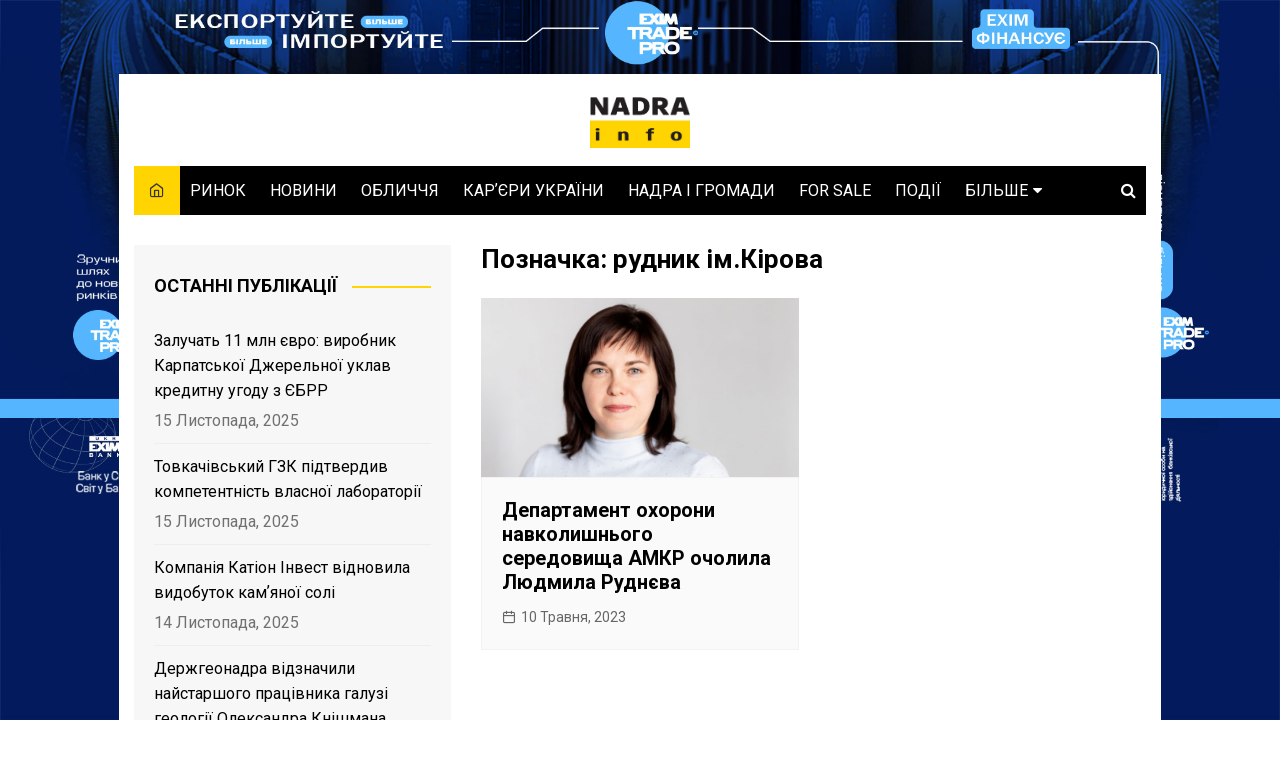

--- FILE ---
content_type: text/html; charset=UTF-8
request_url: https://nadra.info/tag/%D1%80%D1%83%D0%B4%D0%BD%D0%B8%D0%BA-%D1%96%D0%BC-%D0%BA%D1%96%D1%80%D0%BE%D0%B2%D0%B0/
body_size: 17803
content:
		<!doctype html>
		<html lang="uk"
	prefix="og: https://ogp.me/ns#" >
	 	<head>
		<!-- Global site tag (gtag.js) - Google Analytics -->
		<script async src="https://www.googletagmanager.com/gtag/js?id=UA-148964597-2"></script>
		<script>
		  window.dataLayer = window.dataLayer || [];
		  function gtag(){dataLayer.push(arguments);}
		  gtag('js', new Date());

		  gtag('config', 'UA-148964597-2');
		</script>

		<meta charset="UTF-8">
		<meta name="viewport" content="width=device-width, initial-scale=1">
		<link rel="profile" href="https://gmpg.org/xfn/11">
		<title>рудник ім.Кірова ‣ NADRA.info</title>

		<!-- All in One SEO 4.0.18 -->
		<link rel="canonical" href="https://nadra.info/tag/%D1%80%D1%83%D0%B4%D0%BD%D0%B8%D0%BA-%D1%96%D0%BC-%D0%BA%D1%96%D1%80%D0%BE%D0%B2%D0%B0/" />
		<script type="application/ld+json" class="aioseo-schema">
			{"@context":"https:\/\/schema.org","@graph":[{"@type":"WebSite","@id":"https:\/\/nadra.info\/#website","url":"https:\/\/nadra.info\/","name":"NADRA.info","description":"\u0425\u0442\u043e \u0456 \u044f\u043a \u0432\u0438\u0434\u043e\u0431\u0443\u0432\u0430\u0454 \u0443\u043a\u0440\u0430\u0457\u043d\u0441\u044c\u043a\u0456 \u043d\u0430\u0434\u0440\u0430?","publisher":{"@id":"https:\/\/nadra.info\/#organization"}},{"@type":"Organization","@id":"https:\/\/nadra.info\/#organization","name":"NADRA.info","url":"https:\/\/nadra.info\/","logo":{"@type":"ImageObject","@id":"https:\/\/nadra.info\/#organizationLogo","url":"https:\/\/nadra.info\/wp-content\/uploads\/2020\/06\/Nadra-31-01-02.png","width":"1049","height":"1049"},"image":{"@id":"https:\/\/nadra.info\/#organizationLogo"}},{"@type":"BreadcrumbList","@id":"https:\/\/nadra.info\/tag\/%D1%80%D1%83%D0%B4%D0%BD%D0%B8%D0%BA-%D1%96%D0%BC-%D0%BA%D1%96%D1%80%D0%BE%D0%B2%D0%B0\/#breadcrumblist","itemListElement":[{"@type":"ListItem","@id":"https:\/\/nadra.info\/#listItem","position":"1","item":{"@id":"https:\/\/nadra.info\/#item","name":"\u0414\u043e\u0434\u043e\u043c\u0443","description":"\u0425\u0442\u043e \u0456 \u044f\u043a \u0432\u0438\u0434\u043e\u0431\u0443\u0432\u0430\u0454 \u0443\u043a\u0440\u0430\u0457\u043d\u0441\u044c\u043a\u0456 \u043d\u0430\u0434\u0440\u0430?","url":"https:\/\/nadra.info\/"},"nextItem":"https:\/\/nadra.info\/tag\/%d1%80%d1%83%d0%b4%d0%bd%d0%b8%d0%ba-%d1%96%d0%bc-%d0%ba%d1%96%d1%80%d0%be%d0%b2%d0%b0\/#listItem"},{"@type":"ListItem","@id":"https:\/\/nadra.info\/tag\/%d1%80%d1%83%d0%b4%d0%bd%d0%b8%d0%ba-%d1%96%d0%bc-%d0%ba%d1%96%d1%80%d0%be%d0%b2%d0%b0\/#listItem","position":"2","item":{"@id":"https:\/\/nadra.info\/tag\/%d1%80%d1%83%d0%b4%d0%bd%d0%b8%d0%ba-%d1%96%d0%bc-%d0%ba%d1%96%d1%80%d0%be%d0%b2%d0%b0\/#item","name":"\u0440\u0443\u0434\u043d\u0438\u043a \u0456\u043c.\u041a\u0456\u0440\u043e\u0432\u0430","url":"https:\/\/nadra.info\/tag\/%d1%80%d1%83%d0%b4%d0%bd%d0%b8%d0%ba-%d1%96%d0%bc-%d0%ba%d1%96%d1%80%d0%be%d0%b2%d0%b0\/"},"previousItem":"https:\/\/nadra.info\/#listItem"}]},{"@type":"CollectionPage","@id":"https:\/\/nadra.info\/tag\/%D1%80%D1%83%D0%B4%D0%BD%D0%B8%D0%BA-%D1%96%D0%BC-%D0%BA%D1%96%D1%80%D0%BE%D0%B2%D0%B0\/#collectionpage","url":"https:\/\/nadra.info\/tag\/%D1%80%D1%83%D0%B4%D0%BD%D0%B8%D0%BA-%D1%96%D0%BC-%D0%BA%D1%96%D1%80%D0%BE%D0%B2%D0%B0\/","name":"\u0440\u0443\u0434\u043d\u0438\u043a \u0456\u043c.\u041a\u0456\u0440\u043e\u0432\u0430 \u2023 NADRA.info","inLanguage":"uk","isPartOf":{"@id":"https:\/\/nadra.info\/#website"},"breadcrumb":{"@id":"https:\/\/nadra.info\/tag\/%D1%80%D1%83%D0%B4%D0%BD%D0%B8%D0%BA-%D1%96%D0%BC-%D0%BA%D1%96%D1%80%D0%BE%D0%B2%D0%B0\/#breadcrumblist"}}]}
		</script>
		<!-- All in One SEO -->

<link rel='dns-prefetch' href='//fonts.googleapis.com' />
<link rel='dns-prefetch' href='//s.w.org' />
<link rel="alternate" type="application/rss+xml" title="NADRA.info &raquo; стрічка" href="https://nadra.info/feed/" />
<link rel="alternate" type="application/rss+xml" title="NADRA.info &raquo; Канал коментарів" href="https://nadra.info/comments/feed/" />
<link rel="alternate" type="application/rss+xml" title="NADRA.info &raquo; рудник ім.Кірова Канал теґу" href="https://nadra.info/tag/%d1%80%d1%83%d0%b4%d0%bd%d0%b8%d0%ba-%d1%96%d0%bc-%d0%ba%d1%96%d1%80%d0%be%d0%b2%d0%b0/feed/" />
<!-- This site uses the Google Analytics by MonsterInsights plugin v7.14.0 - Using Analytics tracking - https://www.monsterinsights.com/ -->
<!-- Note: MonsterInsights is not currently configured on this site. The site owner needs to authenticate with Google Analytics in the MonsterInsights settings panel. -->
<!-- No UA code set -->
<!-- / Google Analytics by MonsterInsights -->
<script type="text/javascript">
window._wpemojiSettings = {"baseUrl":"https:\/\/s.w.org\/images\/core\/emoji\/14.0.0\/72x72\/","ext":".png","svgUrl":"https:\/\/s.w.org\/images\/core\/emoji\/14.0.0\/svg\/","svgExt":".svg","source":{"concatemoji":"https:\/\/nadra.info\/wp-includes\/js\/wp-emoji-release.min.js?ver=6.0.11"}};
/*! This file is auto-generated */
!function(e,a,t){var n,r,o,i=a.createElement("canvas"),p=i.getContext&&i.getContext("2d");function s(e,t){var a=String.fromCharCode,e=(p.clearRect(0,0,i.width,i.height),p.fillText(a.apply(this,e),0,0),i.toDataURL());return p.clearRect(0,0,i.width,i.height),p.fillText(a.apply(this,t),0,0),e===i.toDataURL()}function c(e){var t=a.createElement("script");t.src=e,t.defer=t.type="text/javascript",a.getElementsByTagName("head")[0].appendChild(t)}for(o=Array("flag","emoji"),t.supports={everything:!0,everythingExceptFlag:!0},r=0;r<o.length;r++)t.supports[o[r]]=function(e){if(!p||!p.fillText)return!1;switch(p.textBaseline="top",p.font="600 32px Arial",e){case"flag":return s([127987,65039,8205,9895,65039],[127987,65039,8203,9895,65039])?!1:!s([55356,56826,55356,56819],[55356,56826,8203,55356,56819])&&!s([55356,57332,56128,56423,56128,56418,56128,56421,56128,56430,56128,56423,56128,56447],[55356,57332,8203,56128,56423,8203,56128,56418,8203,56128,56421,8203,56128,56430,8203,56128,56423,8203,56128,56447]);case"emoji":return!s([129777,127995,8205,129778,127999],[129777,127995,8203,129778,127999])}return!1}(o[r]),t.supports.everything=t.supports.everything&&t.supports[o[r]],"flag"!==o[r]&&(t.supports.everythingExceptFlag=t.supports.everythingExceptFlag&&t.supports[o[r]]);t.supports.everythingExceptFlag=t.supports.everythingExceptFlag&&!t.supports.flag,t.DOMReady=!1,t.readyCallback=function(){t.DOMReady=!0},t.supports.everything||(n=function(){t.readyCallback()},a.addEventListener?(a.addEventListener("DOMContentLoaded",n,!1),e.addEventListener("load",n,!1)):(e.attachEvent("onload",n),a.attachEvent("onreadystatechange",function(){"complete"===a.readyState&&t.readyCallback()})),(e=t.source||{}).concatemoji?c(e.concatemoji):e.wpemoji&&e.twemoji&&(c(e.twemoji),c(e.wpemoji)))}(window,document,window._wpemojiSettings);
</script>
<style type="text/css">
img.wp-smiley,
img.emoji {
	display: inline !important;
	border: none !important;
	box-shadow: none !important;
	height: 1em !important;
	width: 1em !important;
	margin: 0 0.07em !important;
	vertical-align: -0.1em !important;
	background: none !important;
	padding: 0 !important;
}
</style>
	<link rel='stylesheet' id='wp-block-library-css'  href='https://nadra.info/wp-includes/css/dist/block-library/style.min.css?ver=6.0.11' type='text/css' media='all' />
<style id='wp-block-library-theme-inline-css' type='text/css'>
.wp-block-audio figcaption{color:#555;font-size:13px;text-align:center}.is-dark-theme .wp-block-audio figcaption{color:hsla(0,0%,100%,.65)}.wp-block-code{border:1px solid #ccc;border-radius:4px;font-family:Menlo,Consolas,monaco,monospace;padding:.8em 1em}.wp-block-embed figcaption{color:#555;font-size:13px;text-align:center}.is-dark-theme .wp-block-embed figcaption{color:hsla(0,0%,100%,.65)}.blocks-gallery-caption{color:#555;font-size:13px;text-align:center}.is-dark-theme .blocks-gallery-caption{color:hsla(0,0%,100%,.65)}.wp-block-image figcaption{color:#555;font-size:13px;text-align:center}.is-dark-theme .wp-block-image figcaption{color:hsla(0,0%,100%,.65)}.wp-block-pullquote{border-top:4px solid;border-bottom:4px solid;margin-bottom:1.75em;color:currentColor}.wp-block-pullquote__citation,.wp-block-pullquote cite,.wp-block-pullquote footer{color:currentColor;text-transform:uppercase;font-size:.8125em;font-style:normal}.wp-block-quote{border-left:.25em solid;margin:0 0 1.75em;padding-left:1em}.wp-block-quote cite,.wp-block-quote footer{color:currentColor;font-size:.8125em;position:relative;font-style:normal}.wp-block-quote.has-text-align-right{border-left:none;border-right:.25em solid;padding-left:0;padding-right:1em}.wp-block-quote.has-text-align-center{border:none;padding-left:0}.wp-block-quote.is-large,.wp-block-quote.is-style-large,.wp-block-quote.is-style-plain{border:none}.wp-block-search .wp-block-search__label{font-weight:700}:where(.wp-block-group.has-background){padding:1.25em 2.375em}.wp-block-separator.has-css-opacity{opacity:.4}.wp-block-separator{border:none;border-bottom:2px solid;margin-left:auto;margin-right:auto}.wp-block-separator.has-alpha-channel-opacity{opacity:1}.wp-block-separator:not(.is-style-wide):not(.is-style-dots){width:100px}.wp-block-separator.has-background:not(.is-style-dots){border-bottom:none;height:1px}.wp-block-separator.has-background:not(.is-style-wide):not(.is-style-dots){height:2px}.wp-block-table thead{border-bottom:3px solid}.wp-block-table tfoot{border-top:3px solid}.wp-block-table td,.wp-block-table th{padding:.5em;border:1px solid;word-break:normal}.wp-block-table figcaption{color:#555;font-size:13px;text-align:center}.is-dark-theme .wp-block-table figcaption{color:hsla(0,0%,100%,.65)}.wp-block-video figcaption{color:#555;font-size:13px;text-align:center}.is-dark-theme .wp-block-video figcaption{color:hsla(0,0%,100%,.65)}.wp-block-template-part.has-background{padding:1.25em 2.375em;margin-top:0;margin-bottom:0}
</style>
<style id='global-styles-inline-css' type='text/css'>
body{--wp--preset--color--black: #000000;--wp--preset--color--cyan-bluish-gray: #abb8c3;--wp--preset--color--white: #ffffff;--wp--preset--color--pale-pink: #f78da7;--wp--preset--color--vivid-red: #cf2e2e;--wp--preset--color--luminous-vivid-orange: #ff6900;--wp--preset--color--luminous-vivid-amber: #fcb900;--wp--preset--color--light-green-cyan: #7bdcb5;--wp--preset--color--vivid-green-cyan: #00d084;--wp--preset--color--pale-cyan-blue: #8ed1fc;--wp--preset--color--vivid-cyan-blue: #0693e3;--wp--preset--color--vivid-purple: #9b51e0;--wp--preset--gradient--vivid-cyan-blue-to-vivid-purple: linear-gradient(135deg,rgba(6,147,227,1) 0%,rgb(155,81,224) 100%);--wp--preset--gradient--light-green-cyan-to-vivid-green-cyan: linear-gradient(135deg,rgb(122,220,180) 0%,rgb(0,208,130) 100%);--wp--preset--gradient--luminous-vivid-amber-to-luminous-vivid-orange: linear-gradient(135deg,rgba(252,185,0,1) 0%,rgba(255,105,0,1) 100%);--wp--preset--gradient--luminous-vivid-orange-to-vivid-red: linear-gradient(135deg,rgba(255,105,0,1) 0%,rgb(207,46,46) 100%);--wp--preset--gradient--very-light-gray-to-cyan-bluish-gray: linear-gradient(135deg,rgb(238,238,238) 0%,rgb(169,184,195) 100%);--wp--preset--gradient--cool-to-warm-spectrum: linear-gradient(135deg,rgb(74,234,220) 0%,rgb(151,120,209) 20%,rgb(207,42,186) 40%,rgb(238,44,130) 60%,rgb(251,105,98) 80%,rgb(254,248,76) 100%);--wp--preset--gradient--blush-light-purple: linear-gradient(135deg,rgb(255,206,236) 0%,rgb(152,150,240) 100%);--wp--preset--gradient--blush-bordeaux: linear-gradient(135deg,rgb(254,205,165) 0%,rgb(254,45,45) 50%,rgb(107,0,62) 100%);--wp--preset--gradient--luminous-dusk: linear-gradient(135deg,rgb(255,203,112) 0%,rgb(199,81,192) 50%,rgb(65,88,208) 100%);--wp--preset--gradient--pale-ocean: linear-gradient(135deg,rgb(255,245,203) 0%,rgb(182,227,212) 50%,rgb(51,167,181) 100%);--wp--preset--gradient--electric-grass: linear-gradient(135deg,rgb(202,248,128) 0%,rgb(113,206,126) 100%);--wp--preset--gradient--midnight: linear-gradient(135deg,rgb(2,3,129) 0%,rgb(40,116,252) 100%);--wp--preset--duotone--dark-grayscale: url('#wp-duotone-dark-grayscale');--wp--preset--duotone--grayscale: url('#wp-duotone-grayscale');--wp--preset--duotone--purple-yellow: url('#wp-duotone-purple-yellow');--wp--preset--duotone--blue-red: url('#wp-duotone-blue-red');--wp--preset--duotone--midnight: url('#wp-duotone-midnight');--wp--preset--duotone--magenta-yellow: url('#wp-duotone-magenta-yellow');--wp--preset--duotone--purple-green: url('#wp-duotone-purple-green');--wp--preset--duotone--blue-orange: url('#wp-duotone-blue-orange');--wp--preset--font-size--small: 16px;--wp--preset--font-size--medium: 28px;--wp--preset--font-size--large: 32px;--wp--preset--font-size--x-large: 42px;--wp--preset--font-size--larger: 38px;}.has-black-color{color: var(--wp--preset--color--black) !important;}.has-cyan-bluish-gray-color{color: var(--wp--preset--color--cyan-bluish-gray) !important;}.has-white-color{color: var(--wp--preset--color--white) !important;}.has-pale-pink-color{color: var(--wp--preset--color--pale-pink) !important;}.has-vivid-red-color{color: var(--wp--preset--color--vivid-red) !important;}.has-luminous-vivid-orange-color{color: var(--wp--preset--color--luminous-vivid-orange) !important;}.has-luminous-vivid-amber-color{color: var(--wp--preset--color--luminous-vivid-amber) !important;}.has-light-green-cyan-color{color: var(--wp--preset--color--light-green-cyan) !important;}.has-vivid-green-cyan-color{color: var(--wp--preset--color--vivid-green-cyan) !important;}.has-pale-cyan-blue-color{color: var(--wp--preset--color--pale-cyan-blue) !important;}.has-vivid-cyan-blue-color{color: var(--wp--preset--color--vivid-cyan-blue) !important;}.has-vivid-purple-color{color: var(--wp--preset--color--vivid-purple) !important;}.has-black-background-color{background-color: var(--wp--preset--color--black) !important;}.has-cyan-bluish-gray-background-color{background-color: var(--wp--preset--color--cyan-bluish-gray) !important;}.has-white-background-color{background-color: var(--wp--preset--color--white) !important;}.has-pale-pink-background-color{background-color: var(--wp--preset--color--pale-pink) !important;}.has-vivid-red-background-color{background-color: var(--wp--preset--color--vivid-red) !important;}.has-luminous-vivid-orange-background-color{background-color: var(--wp--preset--color--luminous-vivid-orange) !important;}.has-luminous-vivid-amber-background-color{background-color: var(--wp--preset--color--luminous-vivid-amber) !important;}.has-light-green-cyan-background-color{background-color: var(--wp--preset--color--light-green-cyan) !important;}.has-vivid-green-cyan-background-color{background-color: var(--wp--preset--color--vivid-green-cyan) !important;}.has-pale-cyan-blue-background-color{background-color: var(--wp--preset--color--pale-cyan-blue) !important;}.has-vivid-cyan-blue-background-color{background-color: var(--wp--preset--color--vivid-cyan-blue) !important;}.has-vivid-purple-background-color{background-color: var(--wp--preset--color--vivid-purple) !important;}.has-black-border-color{border-color: var(--wp--preset--color--black) !important;}.has-cyan-bluish-gray-border-color{border-color: var(--wp--preset--color--cyan-bluish-gray) !important;}.has-white-border-color{border-color: var(--wp--preset--color--white) !important;}.has-pale-pink-border-color{border-color: var(--wp--preset--color--pale-pink) !important;}.has-vivid-red-border-color{border-color: var(--wp--preset--color--vivid-red) !important;}.has-luminous-vivid-orange-border-color{border-color: var(--wp--preset--color--luminous-vivid-orange) !important;}.has-luminous-vivid-amber-border-color{border-color: var(--wp--preset--color--luminous-vivid-amber) !important;}.has-light-green-cyan-border-color{border-color: var(--wp--preset--color--light-green-cyan) !important;}.has-vivid-green-cyan-border-color{border-color: var(--wp--preset--color--vivid-green-cyan) !important;}.has-pale-cyan-blue-border-color{border-color: var(--wp--preset--color--pale-cyan-blue) !important;}.has-vivid-cyan-blue-border-color{border-color: var(--wp--preset--color--vivid-cyan-blue) !important;}.has-vivid-purple-border-color{border-color: var(--wp--preset--color--vivid-purple) !important;}.has-vivid-cyan-blue-to-vivid-purple-gradient-background{background: var(--wp--preset--gradient--vivid-cyan-blue-to-vivid-purple) !important;}.has-light-green-cyan-to-vivid-green-cyan-gradient-background{background: var(--wp--preset--gradient--light-green-cyan-to-vivid-green-cyan) !important;}.has-luminous-vivid-amber-to-luminous-vivid-orange-gradient-background{background: var(--wp--preset--gradient--luminous-vivid-amber-to-luminous-vivid-orange) !important;}.has-luminous-vivid-orange-to-vivid-red-gradient-background{background: var(--wp--preset--gradient--luminous-vivid-orange-to-vivid-red) !important;}.has-very-light-gray-to-cyan-bluish-gray-gradient-background{background: var(--wp--preset--gradient--very-light-gray-to-cyan-bluish-gray) !important;}.has-cool-to-warm-spectrum-gradient-background{background: var(--wp--preset--gradient--cool-to-warm-spectrum) !important;}.has-blush-light-purple-gradient-background{background: var(--wp--preset--gradient--blush-light-purple) !important;}.has-blush-bordeaux-gradient-background{background: var(--wp--preset--gradient--blush-bordeaux) !important;}.has-luminous-dusk-gradient-background{background: var(--wp--preset--gradient--luminous-dusk) !important;}.has-pale-ocean-gradient-background{background: var(--wp--preset--gradient--pale-ocean) !important;}.has-electric-grass-gradient-background{background: var(--wp--preset--gradient--electric-grass) !important;}.has-midnight-gradient-background{background: var(--wp--preset--gradient--midnight) !important;}.has-small-font-size{font-size: var(--wp--preset--font-size--small) !important;}.has-medium-font-size{font-size: var(--wp--preset--font-size--medium) !important;}.has-large-font-size{font-size: var(--wp--preset--font-size--large) !important;}.has-x-large-font-size{font-size: var(--wp--preset--font-size--x-large) !important;}
</style>
<link rel='stylesheet' id='bwg_fonts-css'  href='https://nadra.info/wp-content/plugins/photo-gallery/css/bwg-fonts/fonts.css?ver=0.0.1' type='text/css' media='all' />
<link rel='stylesheet' id='sumoselect-css'  href='https://nadra.info/wp-content/plugins/photo-gallery/css/sumoselect.min.css?ver=3.4.6' type='text/css' media='all' />
<link rel='stylesheet' id='mCustomScrollbar-css'  href='https://nadra.info/wp-content/plugins/photo-gallery/css/jquery.mCustomScrollbar.min.css?ver=3.1.5' type='text/css' media='all' />
<link rel='stylesheet' id='bwg_googlefonts-css'  href='https://fonts.googleapis.com/css?family=Ubuntu&#038;subset=greek,latin,greek-ext,vietnamese,cyrillic-ext,latin-ext,cyrillic' type='text/css' media='all' />
<link rel='stylesheet' id='bwg_frontend-css'  href='https://nadra.info/wp-content/plugins/photo-gallery/css/styles.min.css?ver=1.8.5' type='text/css' media='all' />
<link rel='stylesheet' id='wpg-main-style-css'  href='https://nadra.info/wp-content/plugins/wp_glossary/assets/css/style.css?ver=6.0.11' type='text/css' media='all' />
<link rel='stylesheet' id='wpg-tooltipster-style-css'  href='https://nadra.info/wp-content/plugins/wp_glossary/assets/css/tooltipster/tooltipster.css?ver=6.0.11' type='text/css' media='all' />
<link rel='stylesheet' id='wpg-tooltipster-shadow-style-css'  href='https://nadra.info/wp-content/plugins/wp_glossary/assets/css/tooltipster/themes/tooltipster-shadow.css?ver=6.0.11' type='text/css' media='all' />
<link rel='stylesheet' id='monsterinsights-popular-posts-style-css'  href='https://nadra.info/wp-content/plugins/google-analytics-for-wordpress/assets/css/frontend.min.css?ver=7.14.0' type='text/css' media='all' />
<link rel='stylesheet' id='cream-magazine-style-css'  href='https://nadra.info/wp-content/themes/cream-magazine/style.css?ver=6.0.11' type='text/css' media='all' />
<link rel='stylesheet' id='cream-magazine-fonts-css'  href='https://fonts.googleapis.com/css?family=Roboto%3A400%2C400i%2C500%2C500i%2C700%2C700i&#038;subset=latin%2Clatin-ext&#038;ver=6.0.11' type='text/css' media='all' />
<link rel='stylesheet' id='cream-magazine-main-css'  href='https://nadra.info/wp-content/themes/cream-magazine/assets/dist/css/main.css?ver=6.0.11' type='text/css' media='all' />
<script type='text/javascript' src='https://nadra.info/wp-includes/js/jquery/jquery.min.js?ver=3.6.0' id='jquery-core-js'></script>
<script type='text/javascript' src='https://nadra.info/wp-includes/js/jquery/jquery-migrate.min.js?ver=3.3.2' id='jquery-migrate-js'></script>
<script type='text/javascript' src='https://nadra.info/wp-content/plugins/photo-gallery/js/jquery.sumoselect.min.js?ver=3.4.6' id='sumoselect-js'></script>
<script type='text/javascript' src='https://nadra.info/wp-content/plugins/photo-gallery/js/jquery.mobile.min.js?ver=1.4.5' id='jquery-mobile-js'></script>
<script type='text/javascript' src='https://nadra.info/wp-content/plugins/photo-gallery/js/jquery.mCustomScrollbar.concat.min.js?ver=3.1.5' id='mCustomScrollbar-js'></script>
<script type='text/javascript' src='https://nadra.info/wp-content/plugins/photo-gallery/js/jquery.fullscreen.min.js?ver=0.6.0' id='jquery-fullscreen-js'></script>
<script type='text/javascript' id='bwg_frontend-js-extra'>
/* <![CDATA[ */
var bwg_objectsL10n = {"bwg_field_required":"field is required.","bwg_mail_validation":"This is not a valid email address.","bwg_search_result":"There are no images matching your search.","bwg_select_tag":"Select Tag","bwg_order_by":"Order By","bwg_search":"Search","bwg_show_ecommerce":"Show Ecommerce","bwg_hide_ecommerce":"Hide Ecommerce","bwg_show_comments":"Show Comments","bwg_hide_comments":"Hide Comments","bwg_restore":"Restore","bwg_maximize":"Maximize","bwg_fullscreen":"Fullscreen","bwg_exit_fullscreen":"Exit Fullscreen","bwg_search_tag":"SEARCH...","bwg_tag_no_match":"No tags found","bwg_all_tags_selected":"All tags selected","bwg_tags_selected":"tags selected","play":"Play","pause":"Pause","is_pro":"","bwg_play":"Play","bwg_pause":"Pause","bwg_hide_info":"Hide info","bwg_show_info":"Show info","bwg_hide_rating":"Hide rating","bwg_show_rating":"Show rating","ok":"Ok","cancel":"Cancel","select_all":"Select all","lazy_load":"0","lazy_loader":"https:\/\/nadra.info\/wp-content\/plugins\/photo-gallery\/images\/ajax_loader.png","front_ajax":"0","bwg_tag_see_all":"see all tags","bwg_tag_see_less":"see less tags"};
/* ]]> */
</script>
<script type='text/javascript' src='https://nadra.info/wp-content/plugins/photo-gallery/js/scripts.min.js?ver=1.8.5' id='bwg_frontend-js'></script>
<script type='text/javascript' src='https://nadra.info/wp-content/plugins/wp_glossary/assets/js/mixitup.min.js?ver=6.0.11' id='wpg-mixitup-script-js'></script>
<script type='text/javascript' src='https://nadra.info/wp-content/plugins/wp_glossary/assets/js/jquery.tooltipster.min.js?ver=6.0.11' id='wpg-tooltipster-script-js'></script>
<script type='text/javascript' id='wpg-main-script-js-extra'>
/* <![CDATA[ */
var wpg = {"animation":"1","is_tooltip":"1","tooltip_theme":"shadow","tooltip_animation":"fade","tooltip_position":"top","tooltip_is_arrow":"1","tooltip_min_width":"250","tooltip_max_width":"500","tooltip_speed":"350","tooltip_delay":"200","tooltip_is_touch_devices":"1"};
/* ]]> */
</script>
<script type='text/javascript' src='https://nadra.info/wp-content/plugins/wp_glossary/assets/js/scripts.js?ver=6.0.11' id='wpg-main-script-js'></script>
<link rel="https://api.w.org/" href="https://nadra.info/wp-json/" /><link rel="alternate" type="application/json" href="https://nadra.info/wp-json/wp/v2/tags/4066" /><link rel="EditURI" type="application/rsd+xml" title="RSD" href="https://nadra.info/xmlrpc.php?rsd" />
<link rel="wlwmanifest" type="application/wlwmanifest+xml" href="https://nadra.info/wp-includes/wlwmanifest.xml" /> 
<meta name="generator" content="WordPress 6.0.11" />
<style type="text/css">
				.wpg-list-block h3 {
					background-color:#f4f4f4;
					color:#777777;
					;
				}
			</style>		<style>
							a:focus {

					outline: none !important;
				}
								a:hover {

					text-decoration: none !important;
				}
								button,
				input[type="button"],
				input[type="reset"],
				input[type="submit"],
				.primary-navigation > ul > li.home-btn,
				.cm_header_lay_three .primary-navigation > ul > li.home-btn,
				.news_ticker_wrap .ticker_head,
				#toTop,
				.section-title h2::after,
				.sidebar-widget-area .widget .widget-title h2::after,
				.footer-widget-container .widget .widget-title h2::after,
				#comments div#respond h3#reply-title::after,
				#comments h2.comments-title:after,
				.post_tags a,
				.owl-carousel .owl-nav button.owl-prev, 
				.owl-carousel .owl-nav button.owl-next,
				.cm_author_widget .author-detail-link a,
				.error_foot form input[type="submit"], 
				.widget_search form input[type="submit"],
				.header-search-container input[type="submit"],
				.trending_widget_carousel .owl-dots button.owl-dot,
				.pagination .page-numbers.current,
				.post-navigation .nav-links .nav-previous a, 
				.post-navigation .nav-links .nav-next a,
				#comments form input[type="submit"],
				footer .widget.widget_search form input[type="submit"]:hover,
				.widget_product_search .woocommerce-product-search button[type="submit"],
				.woocommerce ul.products li.product .button,
				.woocommerce .woocommerce-pagination ul.page-numbers li span.current,
				.woocommerce .product div.summary .cart button.single_add_to_cart_button,
				.woocommerce .product div.woocommerce-tabs div.panel #reviews #review_form_wrapper .comment-form p.form-submit .submit,
				.woocommerce .product section.related > h2::after,
				.woocommerce .cart .button:hover, 
				.woocommerce .cart .button:focus, 
				.woocommerce .cart input.button:hover, 
				.woocommerce .cart input.button:focus, 
				.woocommerce #respond input#submit:hover, 
				.woocommerce #respond input#submit:focus, 
				.woocommerce button.button:hover, 
				.woocommerce button.button:focus, 
				.woocommerce input.button:hover, 
				.woocommerce input.button:focus,
				.woocommerce #respond input#submit.alt:hover, 
				.woocommerce a.button.alt:hover, 
				.woocommerce button.button.alt:hover, 
				.woocommerce input.button.alt:hover,
				.woocommerce a.remove:hover,
				.woocommerce-account .woocommerce-MyAccount-navigation ul li.is-active a,
				.woocommerce a.button:hover, 
				.woocommerce a.button:focus,
				.widget_product_tag_cloud .tagcloud a:hover, 
				.widget_product_tag_cloud .tagcloud a:focus,
				.woocommerce .widget_price_filter .price_slider_wrapper .ui-slider .ui-slider-handle,
				.error_page_top_portion,
				.primary-navigation ul li a span.menu-item-description {

					background-color: #ffd401;
				}
				

				a:hover,
				.post_title h2 a:hover,
				.post_title h2 a:focus,
				.post_meta li a:hover,
				.post_meta li a:focus,
				ul.social-icons li a[href*=".com"]:hover::before,
				.ticker_carousel .owl-nav button.owl-prev i, 
				.ticker_carousel .owl-nav button.owl-next i,
				.news_ticker_wrap .ticker_items .item a:hover,
				.news_ticker_wrap .ticker_items .item a:focus,
				.cm_banner .post_title h2 a:hover,
				.cm_banner .post_meta li a:hover,
				.cm_middle_post_widget_one .post_title h2 a:hover, 
				.cm_middle_post_widget_one .post_meta li a:hover,
				.cm_middle_post_widget_three .post_thumb .post-holder a:hover,
				.cm_middle_post_widget_three .post_thumb .post-holder a:focus,
				.cm_middle_post_widget_six .middle_widget_six_carousel .item .card .card_content a:hover, 
				.cm_middle_post_widget_six .middle_widget_six_carousel .item .card .card_content a:focus,
				.cm_post_widget_twelve .card .post-holder a:hover, 
				.cm_post_widget_twelve .card .post-holder a:focus,
				.cm_post_widget_seven .card .card_content a:hover, 
				.cm_post_widget_seven .card .card_content a:focus,
				.copyright_section a:hover,
				.footer_nav ul li a:hover,
				.breadcrumb ul li:last-child span,
				.pagination .page-numbers:hover,
				#comments ol.comment-list li article footer.comment-meta .comment-metadata span.edit-link a:hover,
				#comments ol.comment-list li article .reply a:hover,
				.social-share ul li a:hover,
				ul.social-icons li a:hover,
				ul.social-icons li a:focus,
				.woocommerce ul.products li.product a:hover,
				.woocommerce ul.products li.product .price,
				.woocommerce .woocommerce-pagination ul.page-numbers li a.page-numbers:hover,
				.woocommerce div.product p.price, 
				.woocommerce div.product span.price,
				.video_section .video_details .post_title h2 a:hover,
				.primary-navigation.dark li a:hover,
				footer .footer_inner a:hover,
				.footer-widget-container ul.post_meta li:hover span, 
				.footer-widget-container ul.post_meta li:hover a,
				ul.post_meta li a:hover,
				.cm-post-widget-two .big-card .post-holder .post_title h2 a:hover,
				.cm-post-widget-two .big-card .post_meta li a:hover,
				.copyright_section .copyrights a,
				.breadcrumb ul li a:hover, 
				.breadcrumb ul li a:hover span {

					color: #ffd401;
				}
				
				.ticker_carousel .owl-nav button.owl-prev, 
				.ticker_carousel .owl-nav button.owl-next,
				.error_foot form input[type="submit"], 
				.widget_search form input[type="submit"],
				.pagination .page-numbers:hover,
				#comments form input[type="submit"],
				.social-share ul li a:hover,
				.header-search-container .search-form-entry,
				.widget_product_search .woocommerce-product-search button[type="submit"],
				.woocommerce .woocommerce-pagination ul.page-numbers li span.current,
				.woocommerce .woocommerce-pagination ul.page-numbers li a.page-numbers:hover,
				.woocommerce a.remove:hover,
				.ticker_carousel .owl-nav button.owl-prev:hover, 
				.ticker_carousel .owl-nav button.owl-next:hover,
				footer .widget.widget_search form input[type="submit"]:hover,
				.trending_widget_carousel .owl-dots button.owl-dot,
				.the_content blockquote,
				.widget_tag_cloud .tagcloud a:hover {

					border-color: #ffd401;
				}
								header .mask {
					background-color: #ffffff;
				}
								.site-description {

					color: #cecece;
				}
								body {

					font-family: Roboto;
				}
								h1, 
				h2, 
				h3, 
				h4, 
				h5, 
				h6, 
				.site-title {

					font-family: Roboto;
				}
									.entry_cats ul.post-categories li a {

						background-color: #010101;
					}
										.entry_cats ul.post-categories li a {

						color: #fff;
					}
										.entry_cats ul.post-categories li a:hover {

						background-color: #ffd401;
					}
										.entry_cats ul.post-categories li a:hover {

						color: #010101;
					}
					
				.the_content a,
				.the_content a {

					color: #ffaa00;
				}
								.the_content a:hover,
				.the_content a:hover {

					color: #010101;
				}
						</style>
		<style type="text/css" id="custom-background-css">
body.custom-background { background-image: url("https://nadra.info/wp-content/uploads/2024/05/Branding_TradePro_Nadra_2048_1152_V2_end.jpg"); background-position: left top; background-size: cover; background-repeat: no-repeat; background-attachment: fixed; }
</style>
	<link rel="icon" href="https://nadra.info/wp-content/uploads/2020/06/cropped-Nadra-31-01-02-1-32x32.png" sizes="32x32" />
<link rel="icon" href="https://nadra.info/wp-content/uploads/2020/06/cropped-Nadra-31-01-02-1-192x192.png" sizes="192x192" />
<link rel="apple-touch-icon" href="https://nadra.info/wp-content/uploads/2020/06/cropped-Nadra-31-01-02-1-180x180.png" />
<meta name="msapplication-TileImage" content="https://nadra.info/wp-content/uploads/2020/06/cropped-Nadra-31-01-02-1-270x270.png" />
	</head>
 	 		<body data-rsssl=1 class="archive tag tag-4066 custom-background wp-custom-logo wp-embed-responsive hfeed cm-mobile-content-sidebar left-sidebar boxed">
            <svg xmlns="http://www.w3.org/2000/svg" viewBox="0 0 0 0" width="0" height="0" focusable="false" role="none" style="visibility: hidden; position: absolute; left: -9999px; overflow: hidden;" ><defs><filter id="wp-duotone-dark-grayscale"><feColorMatrix color-interpolation-filters="sRGB" type="matrix" values=" .299 .587 .114 0 0 .299 .587 .114 0 0 .299 .587 .114 0 0 .299 .587 .114 0 0 " /><feComponentTransfer color-interpolation-filters="sRGB" ><feFuncR type="table" tableValues="0 0.49803921568627" /><feFuncG type="table" tableValues="0 0.49803921568627" /><feFuncB type="table" tableValues="0 0.49803921568627" /><feFuncA type="table" tableValues="1 1" /></feComponentTransfer><feComposite in2="SourceGraphic" operator="in" /></filter></defs></svg><svg xmlns="http://www.w3.org/2000/svg" viewBox="0 0 0 0" width="0" height="0" focusable="false" role="none" style="visibility: hidden; position: absolute; left: -9999px; overflow: hidden;" ><defs><filter id="wp-duotone-grayscale"><feColorMatrix color-interpolation-filters="sRGB" type="matrix" values=" .299 .587 .114 0 0 .299 .587 .114 0 0 .299 .587 .114 0 0 .299 .587 .114 0 0 " /><feComponentTransfer color-interpolation-filters="sRGB" ><feFuncR type="table" tableValues="0 1" /><feFuncG type="table" tableValues="0 1" /><feFuncB type="table" tableValues="0 1" /><feFuncA type="table" tableValues="1 1" /></feComponentTransfer><feComposite in2="SourceGraphic" operator="in" /></filter></defs></svg><svg xmlns="http://www.w3.org/2000/svg" viewBox="0 0 0 0" width="0" height="0" focusable="false" role="none" style="visibility: hidden; position: absolute; left: -9999px; overflow: hidden;" ><defs><filter id="wp-duotone-purple-yellow"><feColorMatrix color-interpolation-filters="sRGB" type="matrix" values=" .299 .587 .114 0 0 .299 .587 .114 0 0 .299 .587 .114 0 0 .299 .587 .114 0 0 " /><feComponentTransfer color-interpolation-filters="sRGB" ><feFuncR type="table" tableValues="0.54901960784314 0.98823529411765" /><feFuncG type="table" tableValues="0 1" /><feFuncB type="table" tableValues="0.71764705882353 0.25490196078431" /><feFuncA type="table" tableValues="1 1" /></feComponentTransfer><feComposite in2="SourceGraphic" operator="in" /></filter></defs></svg><svg xmlns="http://www.w3.org/2000/svg" viewBox="0 0 0 0" width="0" height="0" focusable="false" role="none" style="visibility: hidden; position: absolute; left: -9999px; overflow: hidden;" ><defs><filter id="wp-duotone-blue-red"><feColorMatrix color-interpolation-filters="sRGB" type="matrix" values=" .299 .587 .114 0 0 .299 .587 .114 0 0 .299 .587 .114 0 0 .299 .587 .114 0 0 " /><feComponentTransfer color-interpolation-filters="sRGB" ><feFuncR type="table" tableValues="0 1" /><feFuncG type="table" tableValues="0 0.27843137254902" /><feFuncB type="table" tableValues="0.5921568627451 0.27843137254902" /><feFuncA type="table" tableValues="1 1" /></feComponentTransfer><feComposite in2="SourceGraphic" operator="in" /></filter></defs></svg><svg xmlns="http://www.w3.org/2000/svg" viewBox="0 0 0 0" width="0" height="0" focusable="false" role="none" style="visibility: hidden; position: absolute; left: -9999px; overflow: hidden;" ><defs><filter id="wp-duotone-midnight"><feColorMatrix color-interpolation-filters="sRGB" type="matrix" values=" .299 .587 .114 0 0 .299 .587 .114 0 0 .299 .587 .114 0 0 .299 .587 .114 0 0 " /><feComponentTransfer color-interpolation-filters="sRGB" ><feFuncR type="table" tableValues="0 0" /><feFuncG type="table" tableValues="0 0.64705882352941" /><feFuncB type="table" tableValues="0 1" /><feFuncA type="table" tableValues="1 1" /></feComponentTransfer><feComposite in2="SourceGraphic" operator="in" /></filter></defs></svg><svg xmlns="http://www.w3.org/2000/svg" viewBox="0 0 0 0" width="0" height="0" focusable="false" role="none" style="visibility: hidden; position: absolute; left: -9999px; overflow: hidden;" ><defs><filter id="wp-duotone-magenta-yellow"><feColorMatrix color-interpolation-filters="sRGB" type="matrix" values=" .299 .587 .114 0 0 .299 .587 .114 0 0 .299 .587 .114 0 0 .299 .587 .114 0 0 " /><feComponentTransfer color-interpolation-filters="sRGB" ><feFuncR type="table" tableValues="0.78039215686275 1" /><feFuncG type="table" tableValues="0 0.94901960784314" /><feFuncB type="table" tableValues="0.35294117647059 0.47058823529412" /><feFuncA type="table" tableValues="1 1" /></feComponentTransfer><feComposite in2="SourceGraphic" operator="in" /></filter></defs></svg><svg xmlns="http://www.w3.org/2000/svg" viewBox="0 0 0 0" width="0" height="0" focusable="false" role="none" style="visibility: hidden; position: absolute; left: -9999px; overflow: hidden;" ><defs><filter id="wp-duotone-purple-green"><feColorMatrix color-interpolation-filters="sRGB" type="matrix" values=" .299 .587 .114 0 0 .299 .587 .114 0 0 .299 .587 .114 0 0 .299 .587 .114 0 0 " /><feComponentTransfer color-interpolation-filters="sRGB" ><feFuncR type="table" tableValues="0.65098039215686 0.40392156862745" /><feFuncG type="table" tableValues="0 1" /><feFuncB type="table" tableValues="0.44705882352941 0.4" /><feFuncA type="table" tableValues="1 1" /></feComponentTransfer><feComposite in2="SourceGraphic" operator="in" /></filter></defs></svg><svg xmlns="http://www.w3.org/2000/svg" viewBox="0 0 0 0" width="0" height="0" focusable="false" role="none" style="visibility: hidden; position: absolute; left: -9999px; overflow: hidden;" ><defs><filter id="wp-duotone-blue-orange"><feColorMatrix color-interpolation-filters="sRGB" type="matrix" values=" .299 .587 .114 0 0 .299 .587 .114 0 0 .299 .587 .114 0 0 .299 .587 .114 0 0 " /><feComponentTransfer color-interpolation-filters="sRGB" ><feFuncR type="table" tableValues="0.098039215686275 1" /><feFuncG type="table" tableValues="0 0.66274509803922" /><feFuncB type="table" tableValues="0.84705882352941 0.41960784313725" /><feFuncA type="table" tableValues="1 1" /></feComponentTransfer><feComposite in2="SourceGraphic" operator="in" /></filter></defs></svg>            <a class="skip-link screen-reader-text" href="#content">Skip to content</a>
         		<div class="page-wrapper">
 	<header class="general-header cm-header-style-one">
        <div class="cm-container">
        <div class="logo-container">
            <div class="row align-items-center">
                <div class="cm-col-lg-4 cm-col-12 mx-auto">
                     		<div class="logo">
 			<a href="https://nadra.info/" class="custom-logo-link" rel="home"><img width="951" height="533" src="https://nadra.info/wp-content/uploads/2020/03/cropped-nadrainfo-10-1.jpg" class="custom-logo" alt="NADRA.info" srcset="https://nadra.info/wp-content/uploads/2020/03/cropped-nadrainfo-10-1.jpg 951w, https://nadra.info/wp-content/uploads/2020/03/cropped-nadrainfo-10-1-300x168.jpg 300w, https://nadra.info/wp-content/uploads/2020/03/cropped-nadrainfo-10-1-768x430.jpg 768w" sizes="(max-width: 951px) 100vw, 951px" /></a>        </div><!-- .logo -->
 		                </div><!-- .col -->
                            </div><!-- .row -->
        </div><!-- .logo-container -->
        <nav class="main-navigation">
            <div id="main-nav" class="primary-navigation">
                <ul id="menu-menu-1" class=""><li class="home-btn"><a href="https://nadra.info/"><i class="feather icon-home" aria-hidden="true"></i></a></li><li id="menu-item-78" class="menu-item menu-item-type-taxonomy menu-item-object-category menu-item-78"><a href="https://nadra.info/category/market/">РИНОК</a></li>
<li id="menu-item-80" class="menu-item menu-item-type-taxonomy menu-item-object-category menu-item-80"><a href="https://nadra.info/category/news/">НОВИНИ</a></li>
<li id="menu-item-81" class="menu-item menu-item-type-taxonomy menu-item-object-category menu-item-81"><a href="https://nadra.info/category/personalities/">ОБЛИЧЧЯ</a></li>
<li id="menu-item-83" class="menu-item menu-item-type-taxonomy menu-item-object-category menu-item-83"><a href="https://nadra.info/category/ukrquarries/">КАРʼЄРИ УКРАЇНИ</a></li>
<li id="menu-item-9289" class="menu-item menu-item-type-taxonomy menu-item-object-category menu-item-9289"><a href="https://nadra.info/category/gromady/">НАДРА І ГРОМАДИ</a></li>
<li id="menu-item-14968" class="menu-item menu-item-type-taxonomy menu-item-object-category menu-item-14968"><a href="https://nadra.info/category/forsale/">FOR SALE</a></li>
<li id="menu-item-18412" class="menu-item menu-item-type-taxonomy menu-item-object-category menu-item-18412"><a href="https://nadra.info/category/events/">ПОДІЇ</a></li>
<li id="menu-item-9290" class="menu-item menu-item-type-custom menu-item-object-custom menu-item-has-children menu-item-9290"><a>БІЛЬШЕ</a>
<ul class="sub-menu">
	<li id="menu-item-17279" class="menu-item menu-item-type-taxonomy menu-item-object-category menu-item-17279"><a href="https://nadra.info/category/vacancies/">ВАКАНСІЇ</a></li>
	<li id="menu-item-11020" class="menu-item menu-item-type-taxonomy menu-item-object-category menu-item-11020"><a href="https://nadra.info/category/made-in-ukraine/">ЗРОБЛЕНО В УКРАЇНІ</a></li>
	<li id="menu-item-9294" class="menu-item menu-item-type-post_type menu-item-object-page menu-item-9294"><a href="https://nadra.info/whoiswho/">WHO IS WHO</a></li>
	<li id="menu-item-9565" class="menu-item menu-item-type-taxonomy menu-item-object-category menu-item-9565"><a href="https://nadra.info/category/transparency/">ПРОЗОРІ НАДРА</a></li>
	<li id="menu-item-9285" class="menu-item menu-item-type-taxonomy menu-item-object-category menu-item-9285"><a href="https://nadra.info/category/industryvoices/">ГОВОРЯТЬ АСОЦІАЦІЇ</a></li>
	<li id="menu-item-9526" class="menu-item menu-item-type-taxonomy menu-item-object-category menu-item-9526"><a href="https://nadra.info/category/companiesvoices/">ГОВОРЯТЬ КОМПАНІЇ</a></li>
	<li id="menu-item-76" class="menu-item menu-item-type-taxonomy menu-item-object-category menu-item-76"><a href="https://nadra.info/category/conflict-nadra/">КОНФЛІКТНІ НАДРА</a></li>
	<li id="menu-item-9472" class="menu-item menu-item-type-taxonomy menu-item-object-category menu-item-9472"><a href="https://nadra.info/category/sanctions/">САНКЦІЙНІ НАДРА</a></li>
	<li id="menu-item-79" class="menu-item menu-item-type-taxonomy menu-item-object-category menu-item-79"><a href="https://nadra.info/category/blogs/">БЛОГИ</a></li>
	<li id="menu-item-9293" class="menu-item menu-item-type-taxonomy menu-item-object-category menu-item-9293"><a href="https://nadra.info/category/techno/">TECHNO</a></li>
	<li id="menu-item-10367" class="menu-item menu-item-type-taxonomy menu-item-object-category menu-item-10367"><a href="https://nadra.info/category/criticalminerals/">CRITICAL MINERALS</a></li>
	<li id="menu-item-9303" class="menu-item menu-item-type-taxonomy menu-item-object-category menu-item-9303"><a href="https://nadra.info/category/reposted/">НАДРА ІНШИХ</a></li>
	<li id="menu-item-84" class="menu-item menu-item-type-custom menu-item-object-custom menu-item-84"><a href="https://nadra.info/aboutus/">ПРО ПРОЕКТ</a></li>
</ul>
</li>
</ul>            </div><!-- .primary-navigation -->
            <div class="header-search-container">
                <div class="search-form-entry">
                    <form role="search" class="cm-search-form" method="get" action="https://nadra.info/"><input type="search" name="s" placeholder="Type Here" value"" ><button type="submit" class="cm-submit-btn"><i class="feather icon-search"></i></button></form>                </div><!-- // search-form-entry -->
            </div><!-- .search-container -->
        </nav><!-- .main-navigation -->
    </div><!-- .cm-container -->
</header><!-- .general-header -->
 		<div id="content" class="site-content">
			<div class="cm-container">
	    <div class="inner-page-wrapper">
	        <div id="primary" class="content-area">
	            <main id="main" class="site-main">
	                <div class="cm_archive_page">
	                    	                    <div class="archive-container">
	                    	<div class="row">
		                        <div class="cm-col-lg-8 cm-col-12 sticky_portion order-2 cm-order-1-mobile-tablet">
		                            <div class="content-entry">
		                            				                                <section class="list_page_iner">
			                                    <div class="section-title">
			                                    	<h1>Позначка: <span>рудник ім.Кірова</span></h1>			                                    </div><!-- .section-title -->
		                                		<div class="list_entry">
	                                                <section class="post-display-grid">
	                                                    <div class="section_inner">
	                                                        <div class="row">
	                                                            <div class="cm-col-lg-6 cm-col-md-6 cm-col-12">
	<article id="post-6773" class="grid-post-holder post-6773 post type-post status-publish format-standard has-post-thumbnail hentry category-news category-personalities tag-arcelormittal-duisburg-beteiligungsgeselschaft-mbh tag-esg- tag-heidelbergcement-ukraine tag-613 tag-146 tag-4062 tag-708 tag-3811 tag-1861 tag-4065 tag-4064 tag-4063 tag-4061 tag-4066 tag-4060" >
	    <div class="card">
            				<div class="post_thumb">
						 	<a href="https://nadra.info/2023/05/the-department-of-environmental-protection-of-amkr-was-headed-by-lyudmila-rudneva/">
	 		<figure class="imghover image-holder" style="padding-bottom: 56.25%;">
			 	<img class="lazy-image" src="" data-src="https://nadra.info/wp-content/uploads/2023/05/-Людмила-scaled-e1683708836347-800x450.jpg" data-srcset="" sizes="(max-width: 800px) 100vw, 800px" alt="Департамент охорони навколишнього середовища АМКР очолила Людмила Руднєва" width="800" height="450">
			 	<noscript>
			 		<img src="https://nadra.info/wp-content/uploads/2023/05/-Людмила-scaled-e1683708836347-800x450.jpg" srcset="" class="image-fallback" alt="Департамент охорони навколишнього середовища АМКР очолила Людмила Руднєва">
			 	</noscript>
		 	</figure>
	 	</a>
						</div>
					        <div class="card_content">
       			                <div class="post_title">
                    <h2><a href="https://nadra.info/2023/05/the-department-of-environmental-protection-of-amkr-was-headed-by-lyudmila-rudneva/">Департамент охорони навколишнього середовища АМКР очолила Людмила Руднєва</a></h2>
                </div><!-- .post_title -->
                			<div class="cm-post-meta">
				<ul class="post_meta">
									            <li class="posted_date">
				            	<a href="https://nadra.info/2023/05/the-department-of-environmental-protection-of-amkr-was-headed-by-lyudmila-rudneva/"><time class="entry-date published updated" datetime="2023-05-10T10:56:19+02:00">10 Травня, 2023</time></a>
				           	</li><!-- .posted_date -->
				           			        </ul><!-- .post_meta -->
		    </div><!-- .meta -->
			 
	        </div><!-- .card_content -->
	    </div><!-- .card -->
	</article><!-- #post-6773 -->
</div><!-- .col -->	                                                        </div><!-- .row -->
	                                                    </div><!-- .section_inner -->
	                                                </section><!-- .cm-post-widget-three -->
	                                            </div><!-- .list_entry -->
			                                </section><!-- .section list -->
			                                		                            </div><!-- .content-entry -->
		                        </div>
		                        <div class="cm-col-lg-4 cm-col-12 order-1 sticky_portion hide-tablet hide-mobile cm-order-2-mobile-tablet">
	<aside id="secondary" class="sidebar-widget-area">
		
		<div id="recent-posts-2" class="widget widget_recent_entries">
		<div class="widget-title"><h2>ОСТАННІ ПУБЛІКАЦІЇ</h2></div>
		<ul>
											<li>
					<a href="https://nadra.info/2025/11/11-million-euros-for-a-new-plant-carpathian-mineral-waters-signed-a-loan-agreement-with-the-ebrd/">Залучать 11 млн євро: виробник Карпатської Джерельної уклав кредитну угоду з ЄБРР</a>
											<span class="post-date">15 Листопада, 2025</span>
									</li>
											<li>
					<a href="https://nadra.info/2025/11/tovkachiv-mining-and-processing-plant-confirmed-the-technical-competence-of-its-own-laboratory/">Товкачівський ГЗК підтвердив компетентність власної лабораторії</a>
											<span class="post-date">15 Листопада, 2025</span>
									</li>
											<li>
					<a href="https://nadra.info/2025/11/rock-salt-production-resumed-at-the-tereblyanske-deposit/">Компанія Катіон Інвест відновила видобуток камʼяної солі</a>
											<span class="post-date">14 Листопада, 2025</span>
									</li>
											<li>
					<a href="https://nadra.info/2025/11/the-state-geological-survey-of-ukraine-honored-the-oldest-employee-in-the-field-of-geology-oleksandr-knyshman/">Держгеонадра відзначили найстаршого працівника галузі геології Олександра Кнішмана</a>
											<span class="post-date">14 Листопада, 2025</span>
									</li>
											<li>
					<a href="https://nadra.info/2025/11/zhytomyr-regional-council-transfers-42-3-hectares-of-forest-for-sand-quarry-zhitomir-info/">Житомирська облрада передає під кар’єр 42,3 га лісу (Житомир.Info)</a>
											<span class="post-date">12 Листопада, 2025</span>
									</li>
											<li>
					<a href="https://nadra.info/2025/11/svitlana-grinchuks-resignation-who-will-act-as-minister-of-energy/">Відставка Світлани Гринчук &#8211; хто виконуватиме обов&#8217;язки Міністра енергетики?</a>
											<span class="post-date">12 Листопада, 2025</span>
									</li>
											<li>
					<a href="https://nadra.info/2025/11/uranium-mine-accident-fate-of-two-miners-unknown/">Аварія в урановій шахті: доля двох гірників невідома</a>
											<span class="post-date">12 Листопада, 2025</span>
									</li>
											<li>
					<a href="https://nadra.info/2025/11/for-20-years-the-starry-night-gabbro-quarry-has-a-special-permit-extended/">На 20 років: карʼєру габро Starry Night продовжили дію спецдозволу</a>
											<span class="post-date">12 Листопада, 2025</span>
									</li>
											<li>
					<a href="https://nadra.info/2025/11/a-granite-plot-near-bila-tserkva-has-passed-into-new-hands/">Ділянка граніту поблизу Білої Церкви перейшла в нові руки</a>
											<span class="post-date">11 Листопада, 2025</span>
									</li>
											<li>
					<a href="https://nadra.info/2025/11/ternopil-quarry-sells-a-mine-powder-production-plant/">Тернопільський карʼєр продає завод із виробництва мінпорошку</a>
											<span class="post-date">11 Листопада, 2025</span>
									</li>
											<li>
					<a href="https://nadra.info/2025/11/discounted-subsoil-which-special-permits-can-be-purchased-with-discounts-of-25-and-50/">Уцінені надра: які спецдозволи продають дешевше на 25% і 50%</a>
											<span class="post-date">10 Листопада, 2025</span>
									</li>
											<li>
					<a href="https://nadra.info/2025/11/the-zlochevsky-sisters-joined-a-company-with-a-gas-field-in-the-ivano-frankivsk-region/">Сестри Злочевські зайшли в компанію з родовищем газу в Івано-Франківській області</a>
											<span class="post-date">10 Листопада, 2025</span>
									</li>
											<li>
					<a href="https://nadra.info/2025/11/smart-energy-group-gas-production-facility-attacked-one-person-killed/">Атаковано газовидобувний обʼєкт групи Smart Energy &#8211; є загиблий</a>
											<span class="post-date">10 Листопада, 2025</span>
									</li>
											<li>
					<a href="https://nadra.info/2025/11/on-saturday-night-russia-massively-attacked-gas-infrastructure-for-the-ninth-time-since-the-beginning-of-october/">В ніч на суботу РФ вдев’яте від початку жовтня масовано атакувала газову інфраструктуру</a>
											<span class="post-date">10 Листопада, 2025</span>
									</li>
											<li>
					<a href="https://nadra.info/2025/11/ferrexpo-suspends-production-and-exports-after-russian-shelling-of-ukraines-energy-infrastructure/">Ferrexpo призупинила виробництво та експорт після обстрілів енергоінфраструктури України</a>
											<span class="post-date">10 Листопада, 2025</span>
									</li>
											<li>
					<a href="https://nadra.info/2025/11/peat-court-overturns-amcu-decision-on-collusion-at-state-geological-survey-auction/">Торф: Суд скасував рішення АМКУ про змову на аукціоні Держгеонадр</a>
											<span class="post-date">7 Листопада, 2025</span>
									</li>
											<li>
					<a href="https://nadra.info/2025/11/geological-investment-group-business-expects-more-openness-from-arma-during-management-competitions/">Геологічна Інвестиційна Група: бізнес очікує більшої відкритості від АРМА під час конкурсів на управління</a>
											<span class="post-date">6 Листопада, 2025</span>
									</li>
											<li>
					<a href="https://nadra.info/2025/11/rinat-akhmetov-and-valentin-shevetovsky-jointly-enter-into-a-new-clay-mining-project/">Рінат Ахметов і Валентин Шеветовський спільно заходять у новий видобувний проект</a>
											<span class="post-date">5 Листопада, 2025</span>
									</li>
											<li>
					<a href="https://nadra.info/2025/11/the-state-geological-survey-of-ukraine-traded-for-uah-48-million-review-of-the-auction-day-05-11-2025/">Наторгували на 48 млн грн: огляд аукціонів Держгеонадр 05.11.2025</a>
											<span class="post-date">5 Листопада, 2025</span>
									</li>
											<li>
					<a href="https://nadra.info/2025/11/oil-gas-and-condensate-area-in-lviv-region-put-up-for-re-bidding-at-a-discount/">Нафтогазову площу в Львівській області виставили на повторні торги зі знижкою</a>
											<span class="post-date">4 Листопада, 2025</span>
									</li>
											<li>
					<a href="https://nadra.info/2025/11/three-water-producers-fined-for-deceiving-consumers/">Виробників води оштрафували за введення споживачів в оману</a>
											<span class="post-date">4 Листопада, 2025</span>
									</li>
											<li>
					<a href="https://nadra.info/2025/11/increase-in-freight-rates-may-permanently-halt-the-resumption-of-production-at-the-inguletsky-gzk/">Підвищення вантажних тарифів може зупинити відновлення виробництва на Інгулецькому ГЗК</a>
											<span class="post-date">4 Листопада, 2025</span>
									</li>
											<li>
					<a href="https://nadra.info/2025/11/demurinsky-gzk-increased-its-authorized-capital-by-uah-25-6-million/">Демурінський ГЗК докапіталізували на 25,6 млн грн</a>
											<span class="post-date">4 Листопада, 2025</span>
									</li>
											<li>
					<a href="https://nadra.info/2025/11/a-company-from-the-orbit-of-the-svoboda-vo-wants-to-manage-medvedchuks-brickyard-for-1-uah-zaxid-net/">Цегельнею Медведчука за 1 грн хоче управляти фірма з орбіти ВО «Свобода» (ZAXID.NET)</a>
											<span class="post-date">3 Листопада, 2025</span>
									</li>
											<li>
					<a href="https://nadra.info/2025/10/candidates-for-the-position-of-chairman-of-the-board-are-being-selected-for-ukrnafta/">Укрнафті відбирають кандидатів на Голову правління</a>
											<span class="post-date">30 Жовтня, 2025</span>
									</li>
					</ul>

		</div><div id="tag_cloud-2" class="widget widget_tag_cloud"><div class="widget-title"><h2>Теги</h2></div><div class="tagcloud"><a href="https://nadra.info/tag/youcontrol/" class="tag-cloud-link tag-link-1151 tag-link-position-1" style="font-size: 11.458823529412pt;" aria-label="YouControl (67 елементів)">YouControl</a>
<a href="https://nadra.info/tag/%d1%94%d0%b2%d1%80%d0%be%d0%bf%d0%b5%d0%b9%d1%81%d1%8c%d0%ba%d0%b0-%d0%b1%d1%96%d0%b7%d0%bd%d0%b5%d1%81-%d0%b0%d1%81%d0%be%d1%86%d1%96%d0%b0%d1%86%d1%96%d1%8f/" class="tag-cloud-link tag-link-265 tag-link-position-2" style="font-size: 10.8pt;" aria-label="Європейська Бізнес Асоціація (60 елементів)">Європейська Бізнес Асоціація</a>
<a href="https://nadra.info/tag/%d0%b0%d0%bc%d0%ba%d1%83/" class="tag-cloud-link tag-link-1993 tag-link-position-3" style="font-size: 12.282352941176pt;" aria-label="АМКУ (75 елементів)">АМКУ</a>
<a href="https://nadra.info/tag/%d0%b0%d1%80%d0%bc%d0%b0/" class="tag-cloud-link tag-link-2443 tag-link-position-4" style="font-size: 11.129411764706pt;" aria-label="АРМА (63 елементи)">АРМА</a>
<a href="https://nadra.info/tag/%d0%b0%d1%82-%d1%83%d0%ba%d1%80%d0%b3%d0%b0%d0%b7%d0%b2%d0%b8%d0%b4%d0%be%d0%b1%d1%83%d0%b2%d0%b0%d0%bd%d0%bd%d1%8f/" class="tag-cloud-link tag-link-480 tag-link-position-5" style="font-size: 11.788235294118pt;" aria-label="АТ Укргазвидобування (70 елементів)">АТ Укргазвидобування</a>
<a href="https://nadra.info/tag/%d0%b0%d1%83%d0%ba%d1%86%d1%96%d0%be%d0%bd/" class="tag-cloud-link tag-link-87 tag-link-position-6" style="font-size: 12.776470588235pt;" aria-label="Аукціон (80 елементів)">Аукціон</a>
<a href="https://nadra.info/tag/%d0%b0%d1%83%d0%ba%d1%86%d1%96%d0%be%d0%bd-%d0%b7-%d0%bf%d1%80%d0%be%d0%b4%d0%b0%d0%b6%d1%83-%d1%81%d0%bf%d0%b5%d1%86%d0%b4%d0%be%d0%b7%d0%b2%d0%be%d0%bb%d1%96%d0%b2/" class="tag-cloud-link tag-link-2916 tag-link-position-7" style="font-size: 17.058823529412pt;" aria-label="Аукціон з продажу спецдозволів (147 елементів)">Аукціон з продажу спецдозволів</a>
<a href="https://nadra.info/tag/amber/" class="tag-cloud-link tag-link-8 tag-link-position-8" style="font-size: 16.729411764706pt;" aria-label="Бурштин (141 елемент)">Бурштин</a>
<a href="https://nadra.info/tag/limestone/" class="tag-cloud-link tag-link-9 tag-link-position-9" style="font-size: 13.435294117647pt;" aria-label="Вапняк (88 елементів)">Вапняк</a>
<a href="https://nadra.info/tag/%d0%b2%d0%be%d0%bb%d0%be%d0%b4%d0%b8%d0%bc%d0%b8%d1%80-%d0%b7%d0%b5%d0%bb%d0%b5%d0%bd%d1%81%d1%8c%d0%ba%d0%b8%d0%b9/" class="tag-cloud-link tag-link-416 tag-link-position-10" style="font-size: 13.435294117647pt;" aria-label="Володимир Зеленський (89 елементів)">Володимир Зеленський</a>
<a href="https://nadra.info/tag/%d0%b3%d0%b5%d0%be%d0%bb%d0%be%d0%b3%d1%96%d1%87%d0%bd%d0%b0-%d1%96%d0%bd%d0%b2%d0%b5%d1%81%d1%82%d0%b8%d1%86%d1%96%d0%b9%d0%bd%d0%b0-%d0%b3%d1%80%d1%83%d0%bf%d0%b0/" class="tag-cloud-link tag-link-2830 tag-link-position-11" style="font-size: 8.1647058823529pt;" aria-label="Геологічна інвестиційна група (42 елементи)">Геологічна інвестиційна група</a>
<a href="https://nadra.info/tag/%d0%b3%d0%b5%d0%be%d1%96%d0%bd%d1%84%d0%be%d1%80%d0%bc-%d1%83%d0%ba%d1%80%d0%b0%d1%97%d0%bd%d0%b8/" class="tag-cloud-link tag-link-445 tag-link-position-12" style="font-size: 8.4941176470588pt;" aria-label="Геоінформ України (44 елементи)">Геоінформ України</a>
<a href="https://nadra.info/tag/%d0%b3%d0%bb%d0%b8%d0%bd%d0%b0/" class="tag-cloud-link tag-link-221 tag-link-position-13" style="font-size: 9.4823529411765pt;" aria-label="Глина (50 елементів)">Глина</a>
<a href="https://nadra.info/tag/%d0%b3%d0%be%d1%86%d0%b8%d0%bd%d0%b5%d1%86%d1%8c-%d0%be%d0%bb%d0%b5%d0%b3/" class="tag-cloud-link tag-link-2568 tag-link-position-14" style="font-size: 10.305882352941pt;" aria-label="Гоцинець Олег (57 елементів)">Гоцинець Олег</a>
<a href="https://nadra.info/tag/granite/" class="tag-cloud-link tag-link-4 tag-link-position-15" style="font-size: 17.058823529412pt;" aria-label="Граніт (148 елементів)">Граніт</a>
<a href="https://nadra.info/tag/%d0%b4%d0%b5%d1%80%d0%b6%d0%b3%d0%b5%d0%be%d0%bd%d0%b0%d0%b4%d1%80%d0%b0/" class="tag-cloud-link tag-link-61 tag-link-position-16" style="font-size: 22pt;" aria-label="Держгеонадра (291 елемент)">Держгеонадра</a>
<a href="https://nadra.info/tag/%d0%b4%d0%bc%d0%b8%d1%82%d1%80%d0%be-%d1%84%d1%96%d1%80%d1%82%d0%b0%d1%88/" class="tag-cloud-link tag-link-561 tag-link-position-17" style="font-size: 10.8pt;" aria-label="Дмитро Фірташ (61 елемент)">Дмитро Фірташ</a>
<a href="https://nadra.info/tag/%d0%ba%d0%b0%d0%b1%d1%96%d0%bd%d0%b5%d1%82-%d0%bc%d1%96%d0%bd%d1%96%d1%81%d1%82%d1%80%d1%96%d0%b2-%d1%83%d0%ba%d1%80%d0%b0%d1%97%d0%bd%d0%b8/" class="tag-cloud-link tag-link-536 tag-link-position-18" style="font-size: 10.635294117647pt;" aria-label="Кабінет міністрів України (59 елементів)">Кабінет міністрів України</a>
<a href="https://nadra.info/tag/%d0%ba%d0%be%d0%b7%d0%b8%d1%86%d1%8c%d0%ba%d0%b8%d0%b9-%d0%b7%d1%96%d0%bd%d0%be%d0%b2%d1%96%d0%b9/" class="tag-cloud-link tag-link-1011 tag-link-position-19" style="font-size: 8.1647058823529pt;" aria-label="Козицький Зіновій (42 елементи)">Козицький Зіновій</a>
<a href="https://nadra.info/tag/%d0%ba%d0%be%d0%bc%d1%96%d1%82%d0%b5%d1%82-%d0%bd%d0%b0%d0%b4%d1%80%d0%be%d0%ba%d0%be%d1%80%d0%b8%d1%81%d1%82%d1%83%d0%b2%d0%b0%d0%bd%d0%bd%d1%8f-%d1%94%d0%b2%d1%80%d0%be%d0%bf%d0%b5%d0%b9%d1%81%d1%8c/" class="tag-cloud-link tag-link-3129 tag-link-position-20" style="font-size: 8.9882352941176pt;" aria-label="Комітет надрокористування Європейської Бізнес Асоціації (47 елементів)">Комітет надрокористування Європейської Бізнес Асоціації</a>
<a href="https://nadra.info/tag/%d0%bc%d1%96%d0%bd%d0%b4%d0%be%d0%b2%d0%ba%d1%96%d0%bb%d0%bb%d1%8f/" class="tag-cloud-link tag-link-1816 tag-link-position-21" style="font-size: 8.1647058823529pt;" aria-label="Міндовкілля (42 елементи)">Міндовкілля</a>
<a href="https://nadra.info/tag/%d0%bd%d0%b0%d0%b4%d0%bf%d1%83/" class="tag-cloud-link tag-link-179 tag-link-position-22" style="font-size: 8.1647058823529pt;" aria-label="НАДПУ (42 елементи)">НАДПУ</a>
<a href="https://nadra.info/tag/%d0%bd%d0%b0%d0%ba-%d0%bd%d0%b0%d1%84%d1%82%d0%be%d0%b3%d0%b0%d0%b7-%d1%83%d0%ba%d1%80%d0%b0%d1%97%d0%bd%d0%b8/" class="tag-cloud-link tag-link-60 tag-link-position-23" style="font-size: 8pt;" aria-label="НАК Нафтогаз України (41 елемент)">НАК Нафтогаз України</a>
<a href="https://nadra.info/tag/%d0%bd%d0%b0%d1%83%d0%bc%d0%b5%d1%86%d1%8c-%d1%96%d0%b3%d0%be%d1%80/" class="tag-cloud-link tag-link-441 tag-link-position-24" style="font-size: 8.4941176470588pt;" aria-label="Наумець Ігор (44 елементи)">Наумець Ігор</a>
<a href="https://nadra.info/tag/%d0%be%d0%b3%d1%85%d0%ba/" class="tag-cloud-link tag-link-449 tag-link-position-25" style="font-size: 13.270588235294pt;" aria-label="ОГХК (87 елементів)">ОГХК</a>
<a href="https://nadra.info/tag/%d0%bf%d0%b0%d1%82-%d1%83%d0%ba%d1%80%d0%bd%d0%b0%d1%84%d1%82%d0%b0/" class="tag-cloud-link tag-link-928 tag-link-position-26" style="font-size: 11.952941176471pt;" aria-label="ПАТ Укрнафта (71 елемент)">ПАТ Укрнафта</a>
<a href="https://nadra.info/tag/%d0%bf%d0%b5%d1%80%d0%b5%d0%bb%d0%b8%d0%b3%d1%96%d0%bd-%d1%94%d0%b3%d0%be%d1%80/" class="tag-cloud-link tag-link-1242 tag-link-position-27" style="font-size: 8.3294117647059pt;" aria-label="Перелигін Єгор (43 елементи)">Перелигін Єгор</a>
<a href="https://nadra.info/tag/%d0%bf%d0%be%d0%b2%d1%82%d0%be%d1%80%d0%bd%d0%b8%d0%b9-%d0%b0%d1%83%d0%ba%d1%86%d1%96%d0%be%d0%bd/" class="tag-cloud-link tag-link-392 tag-link-position-28" style="font-size: 11.952941176471pt;" aria-label="Повторний аукціон (71 елемент)">Повторний аукціон</a>
<a href="https://nadra.info/tag/%d0%bf%d1%80%d0%b8%d0%b2%d0%b0%d1%82%d0%b8%d0%b7%d0%b0%d1%86%d1%96%d1%8f-%d0%bd%d0%b0%d0%b4%d1%80/" class="tag-cloud-link tag-link-189 tag-link-position-29" style="font-size: 10.141176470588pt;" aria-label="Приватизація надр (55 елементів)">Приватизація надр</a>
<a href="https://nadra.info/tag/%d0%bf%d1%80%d0%b8%d1%80%d0%be%d0%b4%d0%bd%d0%b8%d0%b9-%d0%b3%d0%b0%d0%b7/" class="tag-cloud-link tag-link-596 tag-link-position-30" style="font-size: 12.776470588235pt;" aria-label="Природний газ (81 елемент)">Природний газ</a>
<a href="https://nadra.info/tag/%d0%bf%d1%80%d0%be%d0%b4%d0%b0%d0%b6-%d1%81%d0%bf%d0%b5%d1%86%d0%b4%d0%be%d0%b7%d0%b2%d0%be%d0%bb%d1%96%d0%b2/" class="tag-cloud-link tag-link-86 tag-link-position-31" style="font-size: 13.270588235294pt;" aria-label="Продаж спецдозволів (86 елементів)">Продаж спецдозволів</a>
<a href="https://nadra.info/tag/%d0%bf%d1%80%d0%be%d0%b7%d0%be%d1%80%d1%80%d0%be-%d0%bf%d1%80%d0%be%d0%b4%d0%b0%d0%b6%d1%96/" class="tag-cloud-link tag-link-85 tag-link-position-32" style="font-size: 15.082352941176pt;" aria-label="Прозорро.Продажі (110 елементів)">Прозорро.Продажі</a>
<a href="https://nadra.info/tag/%d0%bf%d1%96%d1%81%d0%be%d0%ba/" class="tag-cloud-link tag-link-2 tag-link-position-33" style="font-size: 17.552941176471pt;" aria-label="Пісок (157 елементів)">Пісок</a>
<a href="https://nadra.info/tag/%d1%80%d0%bd%d0%b1%d0%be/" class="tag-cloud-link tag-link-373 tag-link-position-34" style="font-size: 13.764705882353pt;" aria-label="РНБО (93 елементи)">РНБО</a>
<a href="https://nadra.info/tag/%d1%80%d0%be%d0%bc%d0%b0%d0%bd-%d0%be%d0%bf%d1%96%d0%bc%d0%b0%d1%85/" class="tag-cloud-link tag-link-66 tag-link-position-35" style="font-size: 21.176470588235pt;" aria-label="Роман Опімах (265 елементів)">Роман Опімах</a>
<a href="https://nadra.info/tag/%d1%81%d0%b0%d0%bd%d0%ba%d1%86%d1%96%d0%b9%d0%bd%d1%96-%d0%bd%d0%b0%d0%b4%d1%80%d0%b0/" class="tag-cloud-link tag-link-407 tag-link-position-36" style="font-size: 14.423529411765pt;" aria-label="Санкційні надра (101 елемент)">Санкційні надра</a>
<a href="https://nadra.info/tag/%d1%81%d0%bf%d0%b5%d1%86%d0%b4%d0%be%d0%b7%d0%b2%d1%96%d0%bb/" class="tag-cloud-link tag-link-29 tag-link-position-37" style="font-size: 8pt;" aria-label="Спецдозвіл (41 елемент)">Спецдозвіл</a>
<a href="https://nadra.info/tag/%d1%81%d1%82%d1%80%d0%b0%d1%82%d0%b5%d0%b3%d1%96%d1%87%d0%bd%d1%96-%d0%bd%d0%b0%d0%b4%d1%80%d0%b0/" class="tag-cloud-link tag-link-1168 tag-link-position-38" style="font-size: 8.4941176470588pt;" aria-label="Стратегічні надра (44 елементи)">Стратегічні надра</a>
<a href="https://nadra.info/tag/%d1%81%d1%83%d0%b3%d0%bb%d0%b8%d0%bd%d0%be%d0%ba/" class="tag-cloud-link tag-link-1692 tag-link-position-39" style="font-size: 9.4823529411765pt;" aria-label="Суглинок (50 елементів)">Суглинок</a>
<a href="https://nadra.info/tag/%d1%82%d0%be%d0%b2-%d0%b4%d0%b5%d0%bc%d1%83%d1%80%d1%96%d0%bd%d1%81%d1%8c%d0%ba%d0%b8%d0%b9-%d0%b3%d0%b7%d0%ba/" class="tag-cloud-link tag-link-2393 tag-link-position-40" style="font-size: 9.6470588235294pt;" aria-label="ТОВ Демурінський ГЗК (51 елемент)">ТОВ Демурінський ГЗК</a>
<a href="https://nadra.info/tag/%d1%82%d0%be%d1%80%d1%84/" class="tag-cloud-link tag-link-122 tag-link-position-41" style="font-size: 12.776470588235pt;" aria-label="Торф (80 елементів)">Торф</a>
<a href="https://nadra.info/tag/%d1%83%d1%80%d0%bf/" class="tag-cloud-link tag-link-1313 tag-link-position-42" style="font-size: 9.8117647058824pt;" aria-label="УРП (53 елементи)">УРП</a>
<a href="https://nadra.info/tag/%d1%84%d0%b4%d0%bc%d1%83/" class="tag-cloud-link tag-link-70 tag-link-position-43" style="font-size: 14.917647058824pt;" aria-label="ФДМУ (109 елементів)">ФДМУ</a>
<a href="https://nadra.info/tag/%d1%89%d0%b5%d0%b1%d1%96%d0%bd%d1%8c/" class="tag-cloud-link tag-link-3414 tag-link-position-44" style="font-size: 9.1529411764706pt;" aria-label="Щебінь (48 елементів)">Щебінь</a>
<a href="https://nadra.info/tag/%d0%bd%d0%b0%d0%b4%d1%80%d0%b0%d0%bd%d0%b0%d0%bf%d1%80%d0%be%d0%b4%d0%b0%d0%b6/" class="tag-cloud-link tag-link-22 tag-link-position-45" style="font-size: 8.6588235294118pt;" aria-label="надранапродаж (45 елементів)">надранапродаж</a></div>
</div>	</aside><!-- #secondary -->
</div><!-- .col.sticky_portion -->		                    </div><!-- .row -->
	                    </div><!-- .archive-container -->
	                </div><!-- .cm_archive_page -->
	            </main><!-- #main.site-main -->
	        </div><!-- #primary.content-area -->
	    </div><!-- .inner-page-wrapper -->
	</div><!-- .cm-container -->
	</div><!-- #content.site-content -->

<script>
	jQuery(document).ready(function() {
		jQuery("html").click(function(event) {
			if (!jQuery(event.target).closest('.page-wrapper').length) {
				window.open('https://tradepro.eximb.com/', '_blank');
			}
		});
	});
</script>

 		<footer class="footer">
	        <div class="footer_inner">
	            <div class="cm-container">
 		 		<div class="row footer-widget-container">
 		        <div class="cm-col-lg-4 cm-col-12">
            <div class="blocks">
                <div id="cream-magazine-post-widget-6" class="widget widget_cream-magazine-post-widget"><div class="widget-title"><h2>ОСТАННІ ПУБЛІКАЦІЇ</h2></div>			<div class="cm_recent_posts_widget">
                                    <div class="box">
                        <div class="row">
                            <div class="cm-col-lg-5 cm-col-md-5 cm-col-4">
                                <div class="post_thumb">
                                    	 	<a href="https://nadra.info/2025/11/11-million-euros-for-a-new-plant-carpathian-mineral-waters-signed-a-loan-agreement-with-the-ebrd/">
	 		<figure class="imghover image-holder" style="padding-bottom: 75%;">
			 	<img class="lazy-image" src="" data-src="https://nadra.info/wp-content/uploads/2025/11/Karpatski-Mineralni-Vody-_-Carpathian-Mineral-Waters-_-Karpatska-Dzherelna-720x540.jpg" data-srcset="" sizes="(max-width: 720px) 100vw, 720px" alt="Залучать 11 млн євро: виробник Карпатської Джерельної уклав кредитну угоду з ЄБРР" width="720" height="540">
			 	<noscript>
			 		<img src="https://nadra.info/wp-content/uploads/2025/11/Karpatski-Mineralni-Vody-_-Carpathian-Mineral-Waters-_-Karpatska-Dzherelna-720x540.jpg" srcset="" class="image-fallback" alt="Залучать 11 млн євро: виробник Карпатської Джерельної уклав кредитну угоду з ЄБРР">
			 	</noscript>
		 	</figure>
	 	</a>
		                                </div><!-- .post_thumb.imghover -->
                            </div>
                            <div class="cm-col-lg-7 cm-col-md-7 cm-col-8">
                                <div class="post_title">
                                    <h2><a href="https://nadra.info/2025/11/11-million-euros-for-a-new-plant-carpathian-mineral-waters-signed-a-loan-agreement-with-the-ebrd/">Залучать 11 млн євро: виробник Карпатської Джерельної уклав кредитну угоду з ЄБРР</a></h2>
                                </div>
                                			<div class="cm-post-meta">
				<ul class="post_meta">
									            <li class="posted_date">
				            	<a href="https://nadra.info/2025/11/11-million-euros-for-a-new-plant-carpathian-mineral-waters-signed-a-loan-agreement-with-the-ebrd/"><time class="entry-date published updated" datetime="2025-11-15T12:12:30+02:00">15 Листопада, 2025</time></a>
				           	</li><!-- .posted_date -->
				           			        </ul><!-- .post_meta -->
		    </div><!-- .meta -->
			                            </div>
                        </div><!-- .box.clearfix -->
                    </div><!-- .row -->
                                        <div class="box">
                        <div class="row">
                            <div class="cm-col-lg-5 cm-col-md-5 cm-col-4">
                                <div class="post_thumb">
                                    	 	<a href="https://nadra.info/2025/11/tovkachiv-mining-and-processing-plant-confirmed-the-technical-competence-of-its-own-laboratory/">
	 		<figure class="imghover image-holder" style="padding-bottom: 75%;">
			 	<img class="lazy-image" src="" data-src="https://nadra.info/wp-content/uploads/2025/11/Tovkachivsky-GZK-_-Quartzite-720x540.jpg" data-srcset="" sizes="(max-width: 720px) 100vw, 720px" alt="Товкачівський ГЗК підтвердив компетентність власної лабораторії" width="720" height="540">
			 	<noscript>
			 		<img src="https://nadra.info/wp-content/uploads/2025/11/Tovkachivsky-GZK-_-Quartzite-720x540.jpg" srcset="" class="image-fallback" alt="Товкачівський ГЗК підтвердив компетентність власної лабораторії">
			 	</noscript>
		 	</figure>
	 	</a>
		                                </div><!-- .post_thumb.imghover -->
                            </div>
                            <div class="cm-col-lg-7 cm-col-md-7 cm-col-8">
                                <div class="post_title">
                                    <h2><a href="https://nadra.info/2025/11/tovkachiv-mining-and-processing-plant-confirmed-the-technical-competence-of-its-own-laboratory/">Товкачівський ГЗК підтвердив компетентність власної лабораторії</a></h2>
                                </div>
                                			<div class="cm-post-meta">
				<ul class="post_meta">
									            <li class="posted_date">
				            	<a href="https://nadra.info/2025/11/tovkachiv-mining-and-processing-plant-confirmed-the-technical-competence-of-its-own-laboratory/"><time class="entry-date published updated" datetime="2025-11-15T11:15:08+02:00">15 Листопада, 2025</time></a>
				           	</li><!-- .posted_date -->
				           			        </ul><!-- .post_meta -->
		    </div><!-- .meta -->
			                            </div>
                        </div><!-- .box.clearfix -->
                    </div><!-- .row -->
                                        <div class="box">
                        <div class="row">
                            <div class="cm-col-lg-5 cm-col-md-5 cm-col-4">
                                <div class="post_thumb">
                                    	 	<a href="https://nadra.info/2025/11/rock-salt-production-resumed-at-the-tereblyanske-deposit/">
	 		<figure class="imghover image-holder" style="padding-bottom: 75%;">
			 	<img class="lazy-image" src="" data-src="https://nadra.info/wp-content/uploads/2024/05/KATION-INVEST-SALT-TEREBLYANSKE-DEPOSIT-_-UNIAN-720x540.jpeg" data-srcset="" sizes="(max-width: 720px) 100vw, 720px" alt="Компанія Катіон Інвест відновила видобуток камʼяної солі" width="720" height="540">
			 	<noscript>
			 		<img src="https://nadra.info/wp-content/uploads/2024/05/KATION-INVEST-SALT-TEREBLYANSKE-DEPOSIT-_-UNIAN-720x540.jpeg" srcset="" class="image-fallback" alt="Компанія Катіон Інвест відновила видобуток камʼяної солі">
			 	</noscript>
		 	</figure>
	 	</a>
		                                </div><!-- .post_thumb.imghover -->
                            </div>
                            <div class="cm-col-lg-7 cm-col-md-7 cm-col-8">
                                <div class="post_title">
                                    <h2><a href="https://nadra.info/2025/11/rock-salt-production-resumed-at-the-tereblyanske-deposit/">Компанія Катіон Інвест відновила видобуток камʼяної солі</a></h2>
                                </div>
                                			<div class="cm-post-meta">
				<ul class="post_meta">
									            <li class="posted_date">
				            	<a href="https://nadra.info/2025/11/rock-salt-production-resumed-at-the-tereblyanske-deposit/"><time class="entry-date published updated" datetime="2025-11-14T16:35:51+02:00">14 Листопада, 2025</time></a>
				           	</li><!-- .posted_date -->
				           			        </ul><!-- .post_meta -->
		    </div><!-- .meta -->
			                            </div>
                        </div><!-- .box.clearfix -->
                    </div><!-- .row -->
                                </div><!-- .cm_relatedpost_widget -->
			</div>            </div><!-- .blocks -->
        </div><!-- .cm-col-->
		        <div class="cm-col-lg-4 cm-col-12">
            <div class="blocks">
                <div id="cream-magazine-social-widget-3" class="widget social_widget_style_1"><div class="widget-title"><h2>СТЕЖ ЗА НАМИ</h2></div>        <div class="widget-contents">
            <ul>
                                    <li class="fb">
                        <a href="https://www.facebook.com/ukrnadra.info/" target="_blank"><i class="fa fa-facebook-f"></i><span>Like</span></a>
                    </li>
                                        <li class="insta">
                        <a href="https://www.instagram.com/nadra.info/" target="_blank"><i class="fa fa-instagram"></i><span>Follow</span></a>
                    </li>
                                        <li class="linken">
                        <a href="https://www.linkedin.com/company/nadra-info" target="_blank"><i class="fa fa-linkedin"></i><span>Connect</span></a>
                    </li>
                                        <li class="yt">
                        <a href="https://www.youtube.com/channel/UCiQ-EzO_scSOPv2OeXf_1FA" target="_blank"><i class="fa fa-youtube-play"></i><span>Follow</span></a>
                    </li>
                                </ul>
        </div><!-- .widget-contents -->
        </div>            </div><!-- .blocks -->
        </div><!-- .cm-col-->
		        <div class="cm-col-lg-4 cm-col-12">
            <div class="blocks">
                <div id="nav_menu-2" class="widget widget_nav_menu"><div class="widget-title"><h2>ПРО ПРОЕКТ</h2></div><div class="menu-menu-footer-container"><ul id="menu-menu-footer" class="menu"><li id="menu-item-75" class="menu-item menu-item-type-custom menu-item-object-custom menu-item-75"><a href="https://nadra.info/aboutus/">Контакти</a></li>
</ul></div></div>            </div><!-- .blocks -->
        </div><!-- .cm-col-->
		 		</div><!-- .row -->
 		 		<div class="copyright_section">
            <div class="row">
 		        <div class="cm-col-lg-7 cm-col-md-6 cm-col-12">
            <div class="copyrights">
            	<p>
            		<span class="copyright-text">NADRA.info</span> Cream Magazine by <a href="https://themebeez.com" rel="designer noopener" target="_blank">Themebeez</a>            	</p>
            </div>
        </div><!-- .col -->
    	 		<div class="cm-col-lg-5 cm-col-md-6 cm-col-12">
	        <div class="footer_nav">
	            	        </div><!-- .footer_nav -->
	    </div><!-- .col -->
	     			</div><!-- .row -->
        </div><!-- .copyright_section -->
 			 			</div><!-- .cm-container -->
	        </div><!-- .footer_inner -->
	    </footer><!-- .footer -->
 		 		</div><!-- .page_wrap -->
 		            <div class="backtoptop">
                <button id="toTop" class="btn btn-info">
                    <i class="fa fa-angle-up" aria-hidden="true"></i>
                </button>
            </div><!-- ./ backtoptop -->
            <script type='text/javascript' id='cream-magazine-bundle-js-extra'>
/* <![CDATA[ */
var cream_magazine_script_obj = {"show_search_icon":"1","show_news_ticker":"1","show_banner_slider":"1","show_to_top_btn":"1","enable_image_lazy_load":"1","enable_sticky_sidebar":"1","enable_sticky_menu_section":"1"};
/* ]]> */
</script>
<script type='text/javascript' src='https://nadra.info/wp-content/themes/cream-magazine/assets/dist/js/bundle.min.js?ver=6.0.11' id='cream-magazine-bundle-js'></script>
            <script defer src="https://static.cloudflareinsights.com/beacon.min.js/vcd15cbe7772f49c399c6a5babf22c1241717689176015" integrity="sha512-ZpsOmlRQV6y907TI0dKBHq9Md29nnaEIPlkf84rnaERnq6zvWvPUqr2ft8M1aS28oN72PdrCzSjY4U6VaAw1EQ==" data-cf-beacon='{"version":"2024.11.0","token":"c4621812763a4196b44589fa5c638b51","r":1,"server_timing":{"name":{"cfCacheStatus":true,"cfEdge":true,"cfExtPri":true,"cfL4":true,"cfOrigin":true,"cfSpeedBrain":true},"location_startswith":null}}' crossorigin="anonymous"></script>
</body>
        </html>
    	

--- FILE ---
content_type: text/css
request_url: https://nadra.info/wp-content/themes/cream-magazine/style.css?ver=6.0.11
body_size: 611
content:
.cm_header-five .top-header .logo-container {
  margin-bottom: 0!important;
  padding: 35px 0!important;
}
#main-nav ul li.home-btn {background: #ffd401;}
.owl-carousel .owl-nav button.owl-prev i, .owl-carousel .owl-nav button.owl-next i,
#main-nav ul li.home-btn a {
  color: #333!important;
  transition: 0.3s linear;
}
#main-nav ul li.home-btn:hover {background: #e6c108;}
#main-nav ul li.home-btn:hover a {
  -webkit-transform: scale(1.2);
  -ms-transform: scale(1.2);
  transform: scale(1.2);
  transition: 0.3s linear;
}

.breadcrumb ul li span {
  white-space: nowrap;
  overflow: hidden;
  text-overflow: ellipsis;
  display: inline-block;
  max-width: 260px;
  vertical-align: top;
  text-transform: lowercase!important;
}
.breadcrumb ul li a:after {vertical-align: middle;}
.breadcrumb ul li a, .breadcrumb ul li span {font-size: 12px!important;}
/* CAT TREE WIDGET */
.widget_categories ul li.cat-item>ul>li>a {padding-left: 24px; font-size: 14px; text-transform: lowercase;}
.widget_categories ul li.cat-item>ul>li {border-bottom: none!important;}

/* CROP POST PREVIEW TITLE 3 ROWS */
.cm_middle_post_widget_four .right_box .post_title h2,
.cm_banner .post_title h2 a {
  overflow: hidden;
  text-overflow: ellipsis;
  display: -webkit-box;
  -webkit-line-clamp: 3;
  -webkit-box-orient: vertical;
}

.navigation-container {
  -webkit-transition: all .3s ease;
  -moz-transition: all .3s ease;
  -o-transition: all .3s ease;
  transition: all .3s ease;
}
ul.post-categories li a {text-transform: lowercase; color: #333!important;}
ul.post-categories li a:hover {color: #fff!important;}
.more-posts {
  display: inline-block;
  width: 100%;
  /* background: #ff3c00; */
  background: #000;
  padding: 8px;
  margin: 16px 0;
  text-align: right;
}
.more-posts a {color: #fff;}
.primary-navigation.mobile, .primary-navigation.mobile ul {text-align: center!important;}
.section-title h1::after, .section-title h2::after {background-color: #ffd400!important;}

.logo-container .logo img {
  max-width: 100px;
}

.logo-container .logo {
  text-align: center;
}

.footer .copyrights { display: none;}

@media (min-width: 991px) {
  header.fixed-menu>.navigation-container {
    position: fixed;
    width: 100%;
    z-index: 999;
    top: 0;
  }
  header.fixed-menu {padding-bottom: 46px;}
}
